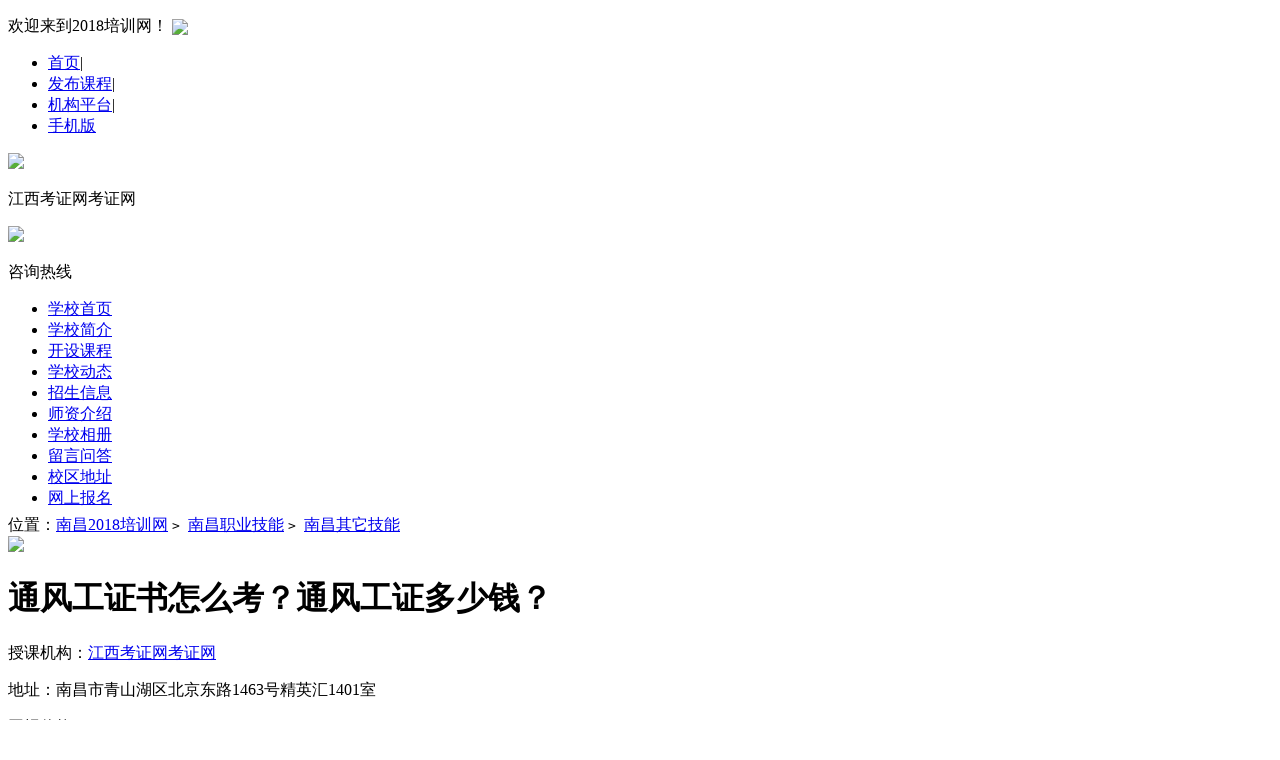

--- FILE ---
content_type: text/html; charset=gbk
request_url: https://nc.peixun.2018.cn/course-id-80690.html
body_size: 6070
content:
<!DOCTYPE html>
<html>
<head>
<meta charset="gbk">
<base href="https://peixun.2018.cn" />
<meta http-equiv="X-UA-Compatible" content="IE=edge,chrome=1">
<meta name="renderer" content="webkit">
<link rel="alternate" href="https://m.peixun.2018.cn/nc/course-id-80690.html" media="handheld" type="application/vnd.wap.xhtml+xml">
<meta http-equiv="mobile-agent" content="format=html5; url=https://m.peixun.2018.cn/nc/course-id-80690.html">
<meta http-equiv="mobile-agent" content="format=wml; url=https://m.peixun.2018.cn/nc/course-id-80690.html">
<meta http-equiv="mobile-agent" content="format=xhtml; url=https://m.peixun.2018.cn/nc/course-id-80690.html">
<title>通风工证书怎么考？通风工证多少钱？-江西考证网考证网</title>
<meta name="keywords" content="通风工证书怎么考？通风工证多少钱？" />
<meta name="description" content=""/>
<link rel="shortcut icon" href="https://peixun.2018.cn/favicon.ico" />
<script type="text/javascript" src="https://peixun.2018.cn/template/new/js/jquery-1.12.3.min.js"></script>
<link rel="stylesheet" type="text/css" href="https://peixun.2018.cn/template/new/css/base.css">
<link rel="stylesheet" type="text/css" href="https://peixun.2018.cn/template/new/css/style2.css" />
</head>
<body class="blue">
<meta http-equiv="Pragma" content="no-cache">
<meta http-equiv="Cache-Control" content="no-cache">
<meta http-equiv="Expires" content="0">
<script type="text/javascript">var citydomain='https://nc.peixun.2018.cn/';var current_domain="https://peixun.2018.cn";var current_cityid="22";var current_logfile="mr.php";</script>
<script type="text/javascript" src="https://peixun.2018.cn/template/default/js/global.js"></script>
<script type="text/javascript" src="https://peixun.2018.cn/template/new/js/main.js"></script>
<div class="top-box box">
    <div class="top warp clearfix">
        <div class="top-left">
            <p class="p1">
            欢迎来到2018培训网！ <span id="iflogin"><img src="https://peixun.2018.cn/images/loading.gif" border="0" align="absmiddle"></span>            </p>
        </div>
        <div class="top-right">
            <ul class="clearfix">
            	<li><a href="https://nc.peixun.2018.cn/">首页</a>|</li>
                <li><a href="https://peixun.2018.cn/ph.php?cityid=22" target="_blank">发布课程</a>|</li>
                <li><a href="https://peixun.2018.cn/mr.php?cityid=22"  target="_blank">机构平台</a>|</li>
                <li><a href="https://m.peixun.2018.cn/nc/course-id-80690.html" target="_blank">手机版</a></li>
            </ul>
        </div>
    </div>
</div>
<!--顶部横幅广告-->
<div id="ad_topbanner"></div><div class="header header1 warp clearfix defaults_dataid">
  <div class="content1 clearfix">
    <a href="https://peixun.2018.cn/school-7977/" class="img-a">
    <img src="/attachment/face/201610/1475566259kffzl.png" />
    </a>
    <div class="left-logo">
      <p class="logo-name">江西考证网考证网</p>
    </div>
  </div>
  <div class="content3 clearfix">
    <span class="img-span"><img src="/template/new/images/call-icon.png" /></span>
    <p>
      <span class="span1">咨询热线</span>
      <span class="span2"></span>
    </p>
  </div>  
</div>
        <div class="nav-box box active cur cur1 clearfix">
      <div class="citys-nav nav-bot">
        <ul class="clearfix">
          <li><a href="https://peixun.2018.cn/school-7977/" >学校首页</a></li>
          <li><a href="https://peixun.2018.cn/school-7977/about.html"  >学校简介</a></li>
          <li><a href="https://peixun.2018.cn/school-7977/course.html"  class="active cur">开设课程</a></li>
                              <li><a  href="https://peixun.2018.cn/school-7977/document-typeid-1.html" >学校动态</a></li>
                    <li><a  href="https://peixun.2018.cn/school-7977/document-typeid-2.html" >招生信息</a></li>
                    <li><a  href="https://peixun.2018.cn/school-7977/document-typeid-3.html" >师资介绍</a></li>
                    <li><a href="https://peixun.2018.cn/school-7977/album.html"  >学校相册</a></li>
          <li><a href="https://peixun.2018.cn/school-7977/comment.html"  >留言问答</a></li>
          <li><a href="https://peixun.2018.cn/school-7977/contactus.html"  >校区地址</a></li>
          <li><a href="https://peixun.2018.cn/school-7977/baoming.html"  >网上报名</a></li>
        </ul>
      </div>
    </div>
        
    <div class="banner"><a style="background:url(https://peixun.2018.cn/attachment/banner/201610/1475566357xoptl.jpg) no-repeat center center;"></a></div>
    
    <div class="warper" style="margin-top:-10px;">
        <div class="site warp">
          位置：<a href="https://nc.peixun.2018.cn/">南昌2018培训网</a> <code> &gt; </code> <a href="https://nc.peixun.2018.cn/zhiyejineng/">南昌职业技能</a> <code> &gt; </code> <a href="https://nc.peixun.2018.cn/qitajineng/">南昌其它技能</a>        </div>
    </div>
    
    <div class="eleven-container warp clearfix">
      <div class="eleven clearfix">
        <div class="eleven-left clearfix">
                    <div class="source-newdetails clearfix">
                        <div class="newsdetails-left">
                                                                                                <img src="https://peixun.2018.cn/attachment/information/201710/1508221519kdst7.jpg"/>
                                                                                                </div>
                        <div class="newsdetails-right">
                            <h1>通风工证书怎么考？通风工证多少钱？</h1>
                            <div class="jsbox clearfix">
                                                                                                <!--<p>上课班制：<span>随到随学</span></p>-->
                                                                                                                                <!--<p>课程类型：<span>普通课程</span></p>-->
                                                                                                                                <!--<p>授课时间：<span>随到随学</span></p>-->
                                                                                                                                <!--<p>授课对象：<span>建筑技工</span></p>-->
                                                                                                <p>授课机构：<span class="span1"><a href='https://peixun.2018.cn/school-7977/'>江西考证网考证网</a></span></p>
                                <p>地址：<span>南昌市青山湖区北京东路1463号精英汇1401室</span></p>
                                <p>网报价格：<span><font class="pricer">￥600</font></span></p>
                                <p>课程原价：<span><font class="nopricer">￥1200</font></span></p>
                                <p>咨询热线：<span><font class="telr"></font></span></p>
                            </div>
                            <div class="jsbtnbox">
                                <a href="javascript:void(0);" class="ljbm">网上报名</a>
                                <div class="zxzx-btn"><a href="https://wpa.qq.com/msgrd?v=3&uin=&site=qq&menu=yes" target="_blank">在线咨询</a></div>
                            </div>
                        </div>
                    </div>
          <div class="source-introduce clearfix">
            <div class="introduce-tag clearfix">
              <p><span class="active">课程详情</span> 
                <span>学校简介</span> 
                <span>学校地址</span> 
                <span>网上报名</span>
              </p>
            </div>
            <div class="substance-box clearfix">
              <div class="substance filter clearfix">
              	<p style="height:10px;"></p>
              	                              	一、通风工职业概括：<br />
通风工指从事建筑物送风、排风、除尘、气力输送以及防、排烟系统工程的工人；主要材料：薄钢板、玻璃钢、聚氯乙烯塑料板、风管法兰常用垫料、石棉水泥箱、吸声材料、玻璃纤维布、保温材料等；常用机具：直线切板机，震动切板机，卷板机，法兰弯曲机等。<br />
二、通风工职业等级：<br />
住房和城乡建设部门（住建委）考核的通风工技能人员职业培训共分为三个等级，从低到依次排序为：初级通风工、中级通风工、高级通风工。需要报名通风工证考核联系携航教育李老师手机：13170888052；QQ：1941755715进行咨询吧！<br />
三、通风工报考条件：<br />
——初级通风工（具备以下条件之一者）<br />
（1）从事本职业学徒期满。<br />
（2）连续从事本职业工作2年以上。<br />
——中级通风工（具备以下条件之一者）<br />
（1）取得本职业初级证后，连续从事本职业工作3年以上，经本职业中级正规培训达到规定标准学时数。<br />
（2）取得本职业初级证，连续从事本职业工作5年以上。<br />
（3）连续从事本职业工作6年以上。<br />
——高级通风工（具备以下条件之一者）<br />
（1）取得本职业中级证后，连续从事本职业工作4年以上，经本职业高级正规培训达规定标准学时数。<br />
（2）取得本职业中级证后，连续从事本职业工作7年以上。<br />
四、通风工报考时间：<br />
在我携航教育报考通风工证需要准备：2寸蓝底照片，本人身份证正反两面扫描件2份，本人最高文化程度扫描2份，填写通风工报名申报表1份，单位报名另需开具报名人员通风工工作证明1份(要求有单位盖章)；有意报名参加通风工证培训的考生要抓紧时间准备！<br />              </div>
              <div class="substance">
                <div class="xgwjj">
                  <h3>江西考证网考证网简介</h3>
                  <p>江西考证网职业教育培训中心自2001年3月成立，已成为中国最大的职业教育机构之一，致力于提高学员职场竞争力。江西考证网机构的培训课程和服务范围广阔，从职业资格认证、技能培训，到与职业相关的就业服务。形成了标准化的课程体系，已成为职业培训领域的模板。截止2012年6月，江西考证网机构在北京、上海、广州、深圳、杭州、南京等17个大中城市成立了17所分校，培训的学员已超过百万人，领跑职业教育领域已达12年之久。我们坚守的信仰从未改变：志存高远&nbsp;携手起航！于孤独处坚持，于迷茫处抉择。<br />
教学研发<br />
江西考证网机构通过教研中心对课程本身进行改造，通过研发教辅、科学研究教学内容、开发案例、培训教师等方式，为学员尽力提供系统化、标准化的课程。给学员最专业的课程体验。<br />
业务创新<br />
机构创新中心是江西考证网机构与合作伙伴共同创新的平台。在这里我们共同制定新的培训体系，在学历与技能接轨、就业、发展等三个主要领域研究新的方法并加以实践。通过创新中心的改革，我们得以调整课程的实用性，提升培训服务的价值。<br />
运营<br />
每年，江西考证网机构各分部的运营中心都要为学员安排上课、报考以及证书领取等工作，因为学员从报名到结束培训的全过程主要都在与运营中心的员工发生接触，所以，江西考证网机构对运营中心的任职者有着严格的要求。<br />
咨询<br />
江西考证网机构分布各地的咨询中心能够帮助您获得详尽、全新的课程信息。您任何关于课程、考试、就业的疑惑，都可以在咨询中心得到详细解答，在江西考证网机构各地分部的咨询现场，您都可以免费了解到各个课程项目的教材、教辅等更为具体的信息。</p>
                </div>
              </div>
              <div class="substance">
                <div class="map-box">
                  <ul>
                    <li>
                      <p class="p1">学校名称：<span>江西考证网考证网</span></p>
                      <p class="p2">固定电话：</p>
                      <p class="p3 clearfix">
                        <span>授课地址：南昌市青山湖区北京东路1463号精英汇1401室</span>
                        <a href="https://peixun.2018.cn/school-7977/" target="_blank" class="yycg">预约参观</a>
                      </p>
                      <p class="p4">
                        <iframe style="padding:0; margin:0;scrolling:no;" src="https://peixun.2018.cn/map.php?title=江西考证网考证网&isshow=1&p=&width=1180" width="1200" height="550" frameborder="0"></iframe> 
                      </p>
                    </li>

                  </ul>
                </div>
              </div>
              
              <div class="substance">
                <div class="wsbmqyh">
                  <div class="bm-form defaults_dataid" >
                    <iframe src="https://peixun.2018.cn/bm.php?action=view&mixcode=f54070d64bbe1f48efb357d81e9ecfd1&id=80690&cityid=22&domain=https://nc.peixun.2018.cn/&userid=xhjy1" frameborder="0" width="99%" height="600" style="overflow:hidden"></iframe>
                  </div>
                </div>
              </div>
            
            </div>
          </div>
        </div>
      </div>
    </div>
<div class="footer-box box clearfix">
  <div class="footer warp clearfix">
    <div class="footer-left clearfix">
      <div class="footer-ul-box">
        <p>课程管理</p>
        <ul>
          <li><a href="https://peixun.2018.cn/ph.php?cityid=22" class="fbkc" target='_blank'>发布课程</a></li>
          <li><a target="_blank" href="https://peixun.2018.cn/member/index.php?m=info">修改课程</a></li>
        </ul>
      </div>
      <div class="footer-ul-box">
        <p>机构服务</p>
        <ul>
          <li><a target="_blank" href="https://peixun.2018.cn/mr.php?mod=register&action=school&cityid=22">学校入驻</a></li>
          <li><a target="_blank" href="https://peixun.2018.cn/mr.php?cityid=22">管理登录</a></li>
        </ul>
      </div>
      <div class="footer-ul-box">
        <p>关于我们</p>
        <ul class="special-ul">
          <li><a href="https://peixun.2018.cn/school-7977/about.html">学校简介</a></li>
          <li><a href="https://peixun.2018.cn/school-7977/contactus.html">联系我们</a></li>
          <li><a href="https://peixun.2018.cn/school-7977/course.html">学校课程</a></li>
          <li><a href="https://peixun.2018.cn/school-7977/album.html">学校相册</a></li>
          <li><a href="https://peixun.2018.cn/school-7977/comment.html">留言问答</a></li>
        </ul>
      </div>
    </div>
    <div class="footer-right">
      <p class="p1">
        <span class="span1"></span>
        <span class="span2">（周一至周日 08:00 - 18:00）</span>
      </p>
      <p class="p2">Copyright &copy; 江西考证网考证网版权所有 <script charset="UTF-8" id="LA_COLLECT" src="//sdk.51.la/js-sdk-pro.min.js"></script><script>LA.init({id: "Jmqwq4ztVQgqWW3F",ck: "Jmqwq4ztVQgqWW3F"})</script></p>
    </div>
  </div>
</div>
<link rel="stylesheet" type="text/css" href="https://peixun.2018.cn/template/new/css/dbkcss.css">
<div class="fixed-bottom index_form" style="display: none;">
    <div class="width_main" id="re_main">
        <div class="foot_close"></div>
        <div class="foot_zx">
            <p><img src="https://peixun.2018.cn/template/new/images/ly.gif" style="width: 50px;"><span>还没有找到合适的课程？</span>赶快告诉课程老师，让我们老师马上联系您!<span> 靠谱 </span>的培训课程，省时又省力！</p>
            <form action="https://peixun.2018.cn/demand.php" method="post" name="myform" onsubmit="return Checkfeedback();" class="foot_form">
                <input name="from" value="notbox" type="hidden">
                <input name="action" value="po" type="hidden">
                <input name="gourl" type="hidden" value="https://peixun.2018.cn">
                <input name="cityid" type="hidden" value="22">
                <input name="catid" type="hidden" value="1">
                <input type="hidden" value="f54070d64bbe1f48efb357d81e9ecfd1" name="mixcode"/>
                <input type="text" name='name' class="input_text" placeholder="*请输入姓名" />
                <input type="text" name='tel' class="input_text" placeholder="*请输入手机号码" />
                <input type="text" name="content" class="input_text"  value="" placeholder="*留言信息"/>
                <input type="submit"  name="demand_submit" value="提 交" class="form_btn">
            </form>
        </div>
        <div id="output" style="margin-left: 83%;float: left;margin-top: -103px;padding:8px;padding-top:5px;background: #fff;">
            <p style="color: #000;line-height: 20px;margin-bottom:5px;font-size: 14px;text-align: center;">微信咨询</p>
            <span width="70" height="70"><img width="70" height="70" src="https://peixun.2018.cn/erweima_kf.gif" alt="2018培训网微信"/></span>
        </div>
        <script language="javascript">
            // 判断字符串是否是手机号码，若是则返回true,若否则返回false
            function isPhone(phone){
                return /^1(3\d|4\d|5\d|6\d|7\d|8\d|9\d)\d{8}$/g.test(phone);
            }
            function Checkfeedback() {
                if (document.myform.name.value.length == 0) {
                    alert('您的姓名 不能为空');
                    document.myform.name.focus();
                    return false;
                }
                if (document.myform.tel.value.length == 0) {
                    alert('您的手机号码 不能为空');
                    document.myform.tel.focus();
                    return false;
                }
                if(isPhone(document.myform.tel.value)==false){
                    alert('您的手机号码不正确');
                    document.myform.tel.focus();
                    return false;
                }
            }
            var scroll = true;
            $(window).scroll(function(){
                var _scroll = $(window).scrollTop();
                if(_scroll > 500 && scroll){
                    $('.fixed-bottom').css('display','block');
                    $('.foot_close').on('click',function(){
                        $('.fixed-bottom').css('display','none');
                        scroll = false;
                        $(this).stop();
                    });
                }else{
                    $('.fixed-bottom').css('display','none');
                }
            });
        </script>
    </div>
</div>
<script type="text/javascript">loadDefault(["addiv","iflogin"]);</script></body>
</html>
<script type="text/javascript">
$.ajax({
    type : "get",
    url : current_domain+"/javascript.php?part=information&id="+infoid,
    dataType : "jsonp",
    jsonp: "callback",
    jsonpCallback:"success_jsonpCallback",
    success: function(json) {
$('#hit').html(json);
}
});
</script>